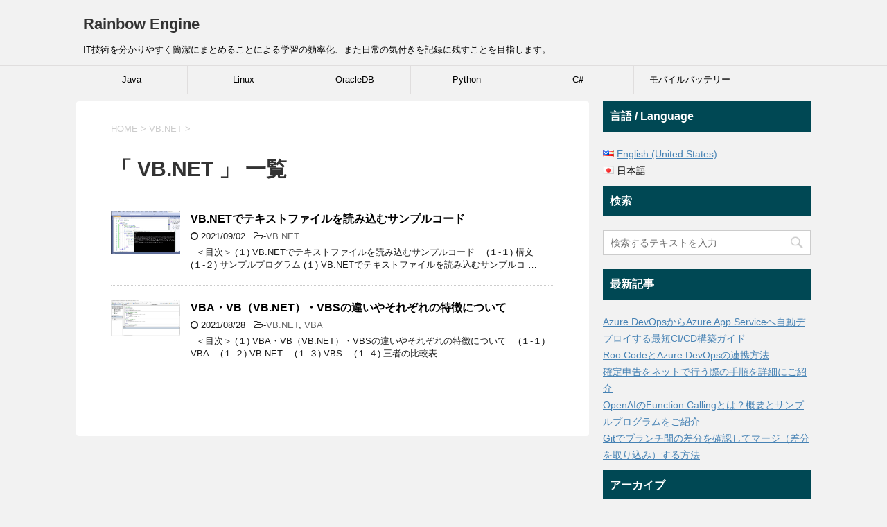

--- FILE ---
content_type: text/html; charset=UTF-8
request_url: https://rainbow-engine.com/category/vb-net/
body_size: 11494
content:
<!DOCTYPE html>
<!--[if lt IE 7]>
<html class="ie6" lang="ja"> <![endif]-->
<!--[if IE 7]>
<html class="i7" lang="ja"> <![endif]-->
<!--[if IE 8]>
<html class="ie" lang="ja"> <![endif]-->
<!--[if gt IE 8]><!-->
<html lang="ja">
	<!--<![endif]-->
	<head prefix="og: http://ogp.me/ns# fb: http://ogp.me/ns/fb# article: http://ogp.me/ns/article#">
		<!-- Global site tag (gtag.js) - Google Analytics -->
		<script async src="https://www.googletagmanager.com/gtag/js?id=UA-92231090-1"></script>
		<script>
		  window.dataLayer = window.dataLayer || [];
		  function gtag(){dataLayer.push(arguments);}
		  gtag('js', new Date());

		  gtag('config', 'UA-92231090-1');
		</script>
		
		<script async src='//pagead2.googlesyndication.com/pagead/js/adsbygoogle.js'></script>
		<script>
		  (adsbygoogle = window.adsbygoogle || []).push({
			google_ad_client: "ca-pub-1449288898370393",
			enable_page_level_ads: true
		  });
		</script>
		
		<!-- 20190921 Yazaki Add : Use "Auto Load" mode of Google Code prettify : ダウンロード資産は使わず、オンラインを使用-->
		<script src="https://cdn.rawgit.com/google/code-prettify/master/loader/run_prettify.js?lang=vb"></script>
		
		<!-- 20220607 Yazaki Add : MathLatex で数式を左寄せにする方法 -->
		<script type="text/x-mathjax-config">
		MathJax.Hub.Config({
		  displayAlign: "left",
		  displayIndent: "1em"
		});
		</script>
		
		<meta charset="UTF-8" >
		<meta name="viewport" content="width=device-width,initial-scale=1.0,user-scalable=yes">
		<meta name="format-detection" content="telephone=no" >
		
		
		<link rel="alternate" type="application/rss+xml" title="Rainbow Engine RSS Feed" href="https://rainbow-engine.com/feed/" />
		<link rel="pingback" href="https://rainbow-engine.com/xmlrpc.php" >
		<!--[if lt IE 9]>
		<script src="http://css3-mediaqueries-js.googlecode.com/svn/trunk/css3-mediaqueries.js"></script>
		<script src="https://rainbow-engine.com/wp-content/themes/stinger8/js/html5shiv.js"></script>
		<![endif]-->
				<title>VB.NET &#8211; Rainbow Engine</title>
<meta name='robots' content='max-image-preview:large' />
<link rel='dns-prefetch' href='//codoc.jp' />
<link rel='dns-prefetch' href='//ajax.googleapis.com' />
<script id="wpp-js" src="https://rainbow-engine.com/wp-content/plugins/wordpress-popular-posts/assets/js/wpp.min.js?ver=7.3.3" data-sampling="0" data-sampling-rate="100" data-api-url="https://rainbow-engine.com/wp-json/wordpress-popular-posts" data-post-id="0" data-token="49e8dfe978" data-lang="0" data-debug="0" type="text/javascript"></script>
<script type="text/javascript">
window._wpemojiSettings = {"baseUrl":"https:\/\/s.w.org\/images\/core\/emoji\/14.0.0\/72x72\/","ext":".png","svgUrl":"https:\/\/s.w.org\/images\/core\/emoji\/14.0.0\/svg\/","svgExt":".svg","source":{"concatemoji":"https:\/\/rainbow-engine.com\/wp-includes\/js\/wp-emoji-release.min.js?ver=6.2.8"}};
/*! This file is auto-generated */
!function(e,a,t){var n,r,o,i=a.createElement("canvas"),p=i.getContext&&i.getContext("2d");function s(e,t){p.clearRect(0,0,i.width,i.height),p.fillText(e,0,0);e=i.toDataURL();return p.clearRect(0,0,i.width,i.height),p.fillText(t,0,0),e===i.toDataURL()}function c(e){var t=a.createElement("script");t.src=e,t.defer=t.type="text/javascript",a.getElementsByTagName("head")[0].appendChild(t)}for(o=Array("flag","emoji"),t.supports={everything:!0,everythingExceptFlag:!0},r=0;r<o.length;r++)t.supports[o[r]]=function(e){if(p&&p.fillText)switch(p.textBaseline="top",p.font="600 32px Arial",e){case"flag":return s("\ud83c\udff3\ufe0f\u200d\u26a7\ufe0f","\ud83c\udff3\ufe0f\u200b\u26a7\ufe0f")?!1:!s("\ud83c\uddfa\ud83c\uddf3","\ud83c\uddfa\u200b\ud83c\uddf3")&&!s("\ud83c\udff4\udb40\udc67\udb40\udc62\udb40\udc65\udb40\udc6e\udb40\udc67\udb40\udc7f","\ud83c\udff4\u200b\udb40\udc67\u200b\udb40\udc62\u200b\udb40\udc65\u200b\udb40\udc6e\u200b\udb40\udc67\u200b\udb40\udc7f");case"emoji":return!s("\ud83e\udef1\ud83c\udffb\u200d\ud83e\udef2\ud83c\udfff","\ud83e\udef1\ud83c\udffb\u200b\ud83e\udef2\ud83c\udfff")}return!1}(o[r]),t.supports.everything=t.supports.everything&&t.supports[o[r]],"flag"!==o[r]&&(t.supports.everythingExceptFlag=t.supports.everythingExceptFlag&&t.supports[o[r]]);t.supports.everythingExceptFlag=t.supports.everythingExceptFlag&&!t.supports.flag,t.DOMReady=!1,t.readyCallback=function(){t.DOMReady=!0},t.supports.everything||(n=function(){t.readyCallback()},a.addEventListener?(a.addEventListener("DOMContentLoaded",n,!1),e.addEventListener("load",n,!1)):(e.attachEvent("onload",n),a.attachEvent("onreadystatechange",function(){"complete"===a.readyState&&t.readyCallback()})),(e=t.source||{}).concatemoji?c(e.concatemoji):e.wpemoji&&e.twemoji&&(c(e.twemoji),c(e.wpemoji)))}(window,document,window._wpemojiSettings);
</script>
<style type="text/css">
img.wp-smiley,
img.emoji {
	display: inline !important;
	border: none !important;
	box-shadow: none !important;
	height: 1em !important;
	width: 1em !important;
	margin: 0 0.07em !important;
	vertical-align: -0.1em !important;
	background: none !important;
	padding: 0 !important;
}
</style>
	<link rel='stylesheet' id='wp-block-library-css' href='https://rainbow-engine.com/wp-includes/css/dist/block-library/style.min.css?ver=6.2.8' type='text/css' media='all' />
<link rel='stylesheet' id='classic-theme-styles-css' href='https://rainbow-engine.com/wp-includes/css/classic-themes.min.css?ver=6.2.8' type='text/css' media='all' />
<style id='global-styles-inline-css' type='text/css'>
body{--wp--preset--color--black: #000000;--wp--preset--color--cyan-bluish-gray: #abb8c3;--wp--preset--color--white: #ffffff;--wp--preset--color--pale-pink: #f78da7;--wp--preset--color--vivid-red: #cf2e2e;--wp--preset--color--luminous-vivid-orange: #ff6900;--wp--preset--color--luminous-vivid-amber: #fcb900;--wp--preset--color--light-green-cyan: #7bdcb5;--wp--preset--color--vivid-green-cyan: #00d084;--wp--preset--color--pale-cyan-blue: #8ed1fc;--wp--preset--color--vivid-cyan-blue: #0693e3;--wp--preset--color--vivid-purple: #9b51e0;--wp--preset--gradient--vivid-cyan-blue-to-vivid-purple: linear-gradient(135deg,rgba(6,147,227,1) 0%,rgb(155,81,224) 100%);--wp--preset--gradient--light-green-cyan-to-vivid-green-cyan: linear-gradient(135deg,rgb(122,220,180) 0%,rgb(0,208,130) 100%);--wp--preset--gradient--luminous-vivid-amber-to-luminous-vivid-orange: linear-gradient(135deg,rgba(252,185,0,1) 0%,rgba(255,105,0,1) 100%);--wp--preset--gradient--luminous-vivid-orange-to-vivid-red: linear-gradient(135deg,rgba(255,105,0,1) 0%,rgb(207,46,46) 100%);--wp--preset--gradient--very-light-gray-to-cyan-bluish-gray: linear-gradient(135deg,rgb(238,238,238) 0%,rgb(169,184,195) 100%);--wp--preset--gradient--cool-to-warm-spectrum: linear-gradient(135deg,rgb(74,234,220) 0%,rgb(151,120,209) 20%,rgb(207,42,186) 40%,rgb(238,44,130) 60%,rgb(251,105,98) 80%,rgb(254,248,76) 100%);--wp--preset--gradient--blush-light-purple: linear-gradient(135deg,rgb(255,206,236) 0%,rgb(152,150,240) 100%);--wp--preset--gradient--blush-bordeaux: linear-gradient(135deg,rgb(254,205,165) 0%,rgb(254,45,45) 50%,rgb(107,0,62) 100%);--wp--preset--gradient--luminous-dusk: linear-gradient(135deg,rgb(255,203,112) 0%,rgb(199,81,192) 50%,rgb(65,88,208) 100%);--wp--preset--gradient--pale-ocean: linear-gradient(135deg,rgb(255,245,203) 0%,rgb(182,227,212) 50%,rgb(51,167,181) 100%);--wp--preset--gradient--electric-grass: linear-gradient(135deg,rgb(202,248,128) 0%,rgb(113,206,126) 100%);--wp--preset--gradient--midnight: linear-gradient(135deg,rgb(2,3,129) 0%,rgb(40,116,252) 100%);--wp--preset--duotone--dark-grayscale: url('#wp-duotone-dark-grayscale');--wp--preset--duotone--grayscale: url('#wp-duotone-grayscale');--wp--preset--duotone--purple-yellow: url('#wp-duotone-purple-yellow');--wp--preset--duotone--blue-red: url('#wp-duotone-blue-red');--wp--preset--duotone--midnight: url('#wp-duotone-midnight');--wp--preset--duotone--magenta-yellow: url('#wp-duotone-magenta-yellow');--wp--preset--duotone--purple-green: url('#wp-duotone-purple-green');--wp--preset--duotone--blue-orange: url('#wp-duotone-blue-orange');--wp--preset--font-size--small: 13px;--wp--preset--font-size--medium: 20px;--wp--preset--font-size--large: 36px;--wp--preset--font-size--x-large: 42px;--wp--preset--spacing--20: 0.44rem;--wp--preset--spacing--30: 0.67rem;--wp--preset--spacing--40: 1rem;--wp--preset--spacing--50: 1.5rem;--wp--preset--spacing--60: 2.25rem;--wp--preset--spacing--70: 3.38rem;--wp--preset--spacing--80: 5.06rem;--wp--preset--shadow--natural: 6px 6px 9px rgba(0, 0, 0, 0.2);--wp--preset--shadow--deep: 12px 12px 50px rgba(0, 0, 0, 0.4);--wp--preset--shadow--sharp: 6px 6px 0px rgba(0, 0, 0, 0.2);--wp--preset--shadow--outlined: 6px 6px 0px -3px rgba(255, 255, 255, 1), 6px 6px rgba(0, 0, 0, 1);--wp--preset--shadow--crisp: 6px 6px 0px rgba(0, 0, 0, 1);}:where(.is-layout-flex){gap: 0.5em;}body .is-layout-flow > .alignleft{float: left;margin-inline-start: 0;margin-inline-end: 2em;}body .is-layout-flow > .alignright{float: right;margin-inline-start: 2em;margin-inline-end: 0;}body .is-layout-flow > .aligncenter{margin-left: auto !important;margin-right: auto !important;}body .is-layout-constrained > .alignleft{float: left;margin-inline-start: 0;margin-inline-end: 2em;}body .is-layout-constrained > .alignright{float: right;margin-inline-start: 2em;margin-inline-end: 0;}body .is-layout-constrained > .aligncenter{margin-left: auto !important;margin-right: auto !important;}body .is-layout-constrained > :where(:not(.alignleft):not(.alignright):not(.alignfull)){max-width: var(--wp--style--global--content-size);margin-left: auto !important;margin-right: auto !important;}body .is-layout-constrained > .alignwide{max-width: var(--wp--style--global--wide-size);}body .is-layout-flex{display: flex;}body .is-layout-flex{flex-wrap: wrap;align-items: center;}body .is-layout-flex > *{margin: 0;}:where(.wp-block-columns.is-layout-flex){gap: 2em;}.has-black-color{color: var(--wp--preset--color--black) !important;}.has-cyan-bluish-gray-color{color: var(--wp--preset--color--cyan-bluish-gray) !important;}.has-white-color{color: var(--wp--preset--color--white) !important;}.has-pale-pink-color{color: var(--wp--preset--color--pale-pink) !important;}.has-vivid-red-color{color: var(--wp--preset--color--vivid-red) !important;}.has-luminous-vivid-orange-color{color: var(--wp--preset--color--luminous-vivid-orange) !important;}.has-luminous-vivid-amber-color{color: var(--wp--preset--color--luminous-vivid-amber) !important;}.has-light-green-cyan-color{color: var(--wp--preset--color--light-green-cyan) !important;}.has-vivid-green-cyan-color{color: var(--wp--preset--color--vivid-green-cyan) !important;}.has-pale-cyan-blue-color{color: var(--wp--preset--color--pale-cyan-blue) !important;}.has-vivid-cyan-blue-color{color: var(--wp--preset--color--vivid-cyan-blue) !important;}.has-vivid-purple-color{color: var(--wp--preset--color--vivid-purple) !important;}.has-black-background-color{background-color: var(--wp--preset--color--black) !important;}.has-cyan-bluish-gray-background-color{background-color: var(--wp--preset--color--cyan-bluish-gray) !important;}.has-white-background-color{background-color: var(--wp--preset--color--white) !important;}.has-pale-pink-background-color{background-color: var(--wp--preset--color--pale-pink) !important;}.has-vivid-red-background-color{background-color: var(--wp--preset--color--vivid-red) !important;}.has-luminous-vivid-orange-background-color{background-color: var(--wp--preset--color--luminous-vivid-orange) !important;}.has-luminous-vivid-amber-background-color{background-color: var(--wp--preset--color--luminous-vivid-amber) !important;}.has-light-green-cyan-background-color{background-color: var(--wp--preset--color--light-green-cyan) !important;}.has-vivid-green-cyan-background-color{background-color: var(--wp--preset--color--vivid-green-cyan) !important;}.has-pale-cyan-blue-background-color{background-color: var(--wp--preset--color--pale-cyan-blue) !important;}.has-vivid-cyan-blue-background-color{background-color: var(--wp--preset--color--vivid-cyan-blue) !important;}.has-vivid-purple-background-color{background-color: var(--wp--preset--color--vivid-purple) !important;}.has-black-border-color{border-color: var(--wp--preset--color--black) !important;}.has-cyan-bluish-gray-border-color{border-color: var(--wp--preset--color--cyan-bluish-gray) !important;}.has-white-border-color{border-color: var(--wp--preset--color--white) !important;}.has-pale-pink-border-color{border-color: var(--wp--preset--color--pale-pink) !important;}.has-vivid-red-border-color{border-color: var(--wp--preset--color--vivid-red) !important;}.has-luminous-vivid-orange-border-color{border-color: var(--wp--preset--color--luminous-vivid-orange) !important;}.has-luminous-vivid-amber-border-color{border-color: var(--wp--preset--color--luminous-vivid-amber) !important;}.has-light-green-cyan-border-color{border-color: var(--wp--preset--color--light-green-cyan) !important;}.has-vivid-green-cyan-border-color{border-color: var(--wp--preset--color--vivid-green-cyan) !important;}.has-pale-cyan-blue-border-color{border-color: var(--wp--preset--color--pale-cyan-blue) !important;}.has-vivid-cyan-blue-border-color{border-color: var(--wp--preset--color--vivid-cyan-blue) !important;}.has-vivid-purple-border-color{border-color: var(--wp--preset--color--vivid-purple) !important;}.has-vivid-cyan-blue-to-vivid-purple-gradient-background{background: var(--wp--preset--gradient--vivid-cyan-blue-to-vivid-purple) !important;}.has-light-green-cyan-to-vivid-green-cyan-gradient-background{background: var(--wp--preset--gradient--light-green-cyan-to-vivid-green-cyan) !important;}.has-luminous-vivid-amber-to-luminous-vivid-orange-gradient-background{background: var(--wp--preset--gradient--luminous-vivid-amber-to-luminous-vivid-orange) !important;}.has-luminous-vivid-orange-to-vivid-red-gradient-background{background: var(--wp--preset--gradient--luminous-vivid-orange-to-vivid-red) !important;}.has-very-light-gray-to-cyan-bluish-gray-gradient-background{background: var(--wp--preset--gradient--very-light-gray-to-cyan-bluish-gray) !important;}.has-cool-to-warm-spectrum-gradient-background{background: var(--wp--preset--gradient--cool-to-warm-spectrum) !important;}.has-blush-light-purple-gradient-background{background: var(--wp--preset--gradient--blush-light-purple) !important;}.has-blush-bordeaux-gradient-background{background: var(--wp--preset--gradient--blush-bordeaux) !important;}.has-luminous-dusk-gradient-background{background: var(--wp--preset--gradient--luminous-dusk) !important;}.has-pale-ocean-gradient-background{background: var(--wp--preset--gradient--pale-ocean) !important;}.has-electric-grass-gradient-background{background: var(--wp--preset--gradient--electric-grass) !important;}.has-midnight-gradient-background{background: var(--wp--preset--gradient--midnight) !important;}.has-small-font-size{font-size: var(--wp--preset--font-size--small) !important;}.has-medium-font-size{font-size: var(--wp--preset--font-size--medium) !important;}.has-large-font-size{font-size: var(--wp--preset--font-size--large) !important;}.has-x-large-font-size{font-size: var(--wp--preset--font-size--x-large) !important;}
.wp-block-navigation a:where(:not(.wp-element-button)){color: inherit;}
:where(.wp-block-columns.is-layout-flex){gap: 2em;}
.wp-block-pullquote{font-size: 1.5em;line-height: 1.6;}
</style>
<link rel='stylesheet' id='bogo-css' href='https://rainbow-engine.com/wp-content/plugins/bogo/includes/css/style.css?ver=3.2.1' type='text/css' media='all' />
<link rel='stylesheet' id='jquery-smooth-scroll-css' href='https://rainbow-engine.com/wp-content/plugins/jquery-smooth-scroll/css/style.css?ver=6.2.8' type='text/css' media='all' />
<link rel='stylesheet' id='wordpress-popular-posts-css-css' href='https://rainbow-engine.com/wp-content/plugins/wordpress-popular-posts/assets/css/wpp.css?ver=7.3.3' type='text/css' media='all' />
<link rel='stylesheet' id='normalize-css' href='https://rainbow-engine.com/wp-content/themes/stinger8/css/normalize.css?ver=1.5.9' type='text/css' media='all' />
<link rel='stylesheet' id='font-awesome-css' href='https://rainbow-engine.com/wp-content/themes/stinger8/css/fontawesome/css/font-awesome.min.css?ver=4.5.0' type='text/css' media='all' />
<link rel='stylesheet' id='style-css' href='https://rainbow-engine.com/wp-content/themes/stinger8/style.css?ver=6.2.8' type='text/css' media='all' />
<script type='text/javascript'  src='https://codoc.jp/js/cms.js?ver=6.2.8' id='codoc-injector-js-js'  data-usercode="zLvNP1zpnw" defer></script>
<script type='text/javascript' src='//ajax.googleapis.com/ajax/libs/jquery/1.11.3/jquery.min.js?ver=1.11.3' id='jquery-js'></script>
<link rel="https://api.w.org/" href="https://rainbow-engine.com/wp-json/" /><link rel="alternate" type="application/json" href="https://rainbow-engine.com/wp-json/wp/v2/categories/82" /><link rel="alternate" hreflang="ja" href="https://rainbow-engine.com/category/vb-net/" />
<link rel="alternate" hreflang="en-US" href="https://rainbow-engine.com/en/category/vb-net/" />

	<!--wp code prettify-->            <style id="wpp-loading-animation-styles">@-webkit-keyframes bgslide{from{background-position-x:0}to{background-position-x:-200%}}@keyframes bgslide{from{background-position-x:0}to{background-position-x:-200%}}.wpp-widget-block-placeholder,.wpp-shortcode-placeholder{margin:0 auto;width:60px;height:3px;background:#dd3737;background:linear-gradient(90deg,#dd3737 0%,#571313 10%,#dd3737 100%);background-size:200% auto;border-radius:3px;-webkit-animation:bgslide 1s infinite linear;animation:bgslide 1s infinite linear}</style>
            <link rel="alternate" type="application/rss+xml" title="RSS" href="https://rainbow-engine.com/rsslatest.xml" />		<style type="text/css" id="wp-custom-css">
			/*
ここに独自の CSS を追加することができます。

詳しくは上のヘルプアイコンをクリックしてください。
*/
/*2017/08/12追加*/
* {
    font-family: arial,'ＭＳ Ｐゴシック',helvetica,osaka,Hiragino Kaku Gothic Pro,sans-serif;
}		</style>
			</head>
	<body class="archive category category-vb-net category-82 ja codoc-theme-blue locale-ja" >
			<div id="st-ami">
				<div id="wrapper">
				<div id="wrapper-in">
					<header>
						<div id="headbox-bg">
							<div class="clearfix" id="headbox">
								<nav id="s-navi" class="pcnone">
	<dl class="acordion">
		<dt class="trigger">
			<p><span class="op"><i class="fa fa-bars"></i></span></p>
		</dt>

		<dd class="acordion_tree">
						<div class="menu-rainbowplanet-container"><ul id="menu-rainbowplanet" class="menu"><li id="menu-item-2105" class="menu-item menu-item-type-taxonomy menu-item-object-category menu-item-2105"><a href="https://rainbow-engine.com/category/java/">Java</a></li>
<li id="menu-item-2103" class="menu-item menu-item-type-taxonomy menu-item-object-category menu-item-2103"><a href="https://rainbow-engine.com/category/linux/">Linux</a></li>
<li id="menu-item-2104" class="menu-item menu-item-type-taxonomy menu-item-object-category menu-item-2104"><a href="https://rainbow-engine.com/category/oracle/">OracleDB</a></li>
<li id="menu-item-9160" class="menu-item menu-item-type-taxonomy menu-item-object-category menu-item-9160"><a href="https://rainbow-engine.com/category/python/">Python</a></li>
<li id="menu-item-9161" class="menu-item menu-item-type-taxonomy menu-item-object-category menu-item-9161"><a href="https://rainbow-engine.com/category/csharp/">C#</a></li>
<li id="menu-item-9162" class="menu-item menu-item-type-taxonomy menu-item-object-category menu-item-9162"><a href="https://rainbow-engine.com/category/laptop/mobilebattery/">モバイルバッテリー</a></li>
</ul></div>			<div class="clear"></div>

		</dd>
	</dl>
</nav>
									<div id="header-l">
									<!-- ロゴ又はブログ名 -->
									<p class="sitename">
										<a href="https://rainbow-engine.com/">
											Rainbow Engine										</a>
									</p>
									<!-- ロゴ又はブログ名ここまで -->
									<!-- キャプション -->
																			<p class="descr">
											IT技術を分かりやすく簡潔にまとめることによる学習の効率化、また日常の気付きを記録に残すことを目指します。										</p>
																		</div><!-- /#header-l -->

							</div><!-- /#headbox-bg -->
						</div><!-- /#headbox clearfix -->

						<div id="gazou-wide">
										<div id="st-menubox">
			<div id="st-menuwide">
				<nav class="smanone clearfix"><ul id="menu-rainbowplanet-1" class="menu"><li class="menu-item menu-item-type-taxonomy menu-item-object-category menu-item-2105"><a href="https://rainbow-engine.com/category/java/">Java</a></li>
<li class="menu-item menu-item-type-taxonomy menu-item-object-category menu-item-2103"><a href="https://rainbow-engine.com/category/linux/">Linux</a></li>
<li class="menu-item menu-item-type-taxonomy menu-item-object-category menu-item-2104"><a href="https://rainbow-engine.com/category/oracle/">OracleDB</a></li>
<li class="menu-item menu-item-type-taxonomy menu-item-object-category menu-item-9160"><a href="https://rainbow-engine.com/category/python/">Python</a></li>
<li class="menu-item menu-item-type-taxonomy menu-item-object-category menu-item-9161"><a href="https://rainbow-engine.com/category/csharp/">C#</a></li>
<li class="menu-item menu-item-type-taxonomy menu-item-object-category menu-item-9162"><a href="https://rainbow-engine.com/category/laptop/mobilebattery/">モバイルバッテリー</a></li>
</ul></nav>			</div>
		</div>
	
							
						</div>
						<!-- /gazou -->

					</header>
					<div id="content-w">
<div id="content" class="clearfix">
	<div id="contentInner">
		<div class="st-main">

				<!--ぱんくず -->
									<section id="breadcrumb">
					<ol itemscope itemtype="http://schema.org/BreadcrumbList">
						<li itemprop="itemListElement" itemscope
      itemtype="http://schema.org/ListItem"><a href="https://rainbow-engine.com" itemprop="item"><span itemprop="name">HOME</span></a> > <meta itemprop="position" content="1" /></li>
																																					<li itemprop="itemListElement" itemscope
      itemtype="http://schema.org/ListItem"><a href="https://rainbow-engine.com/category/vb-net/" itemprop="item">
								<span itemprop="name">VB.NET</span> </a> &gt; 
								<meta itemprop="position" content="2" />
							</li>
															</ol>
					</section>

								<!--/ ぱんくず -->

			<article>
				
				<!--ループ開始-->
				<h1 class="entry-title">「
											VB.NET										」 一覧 </h1>

				<div class="kanren">
			<dl class="clearfix">
			<dt><a href="https://rainbow-engine.com/vbnet-read-textfile/">
											<img src="https://rainbow-engine.com/wp-content/uploads/2021/09/RP-IT0441_VB_Read_TextFile/RP-IT0441_122_ReadTextFile.jpg"  alt="" decoding="async" srcset="https://rainbow-engine.com/wp-content/uploads/2021/09/RP-IT0441_VB_Read_TextFile/RP-IT0441_122_ReadTextFile.jpg 1559w, https://rainbow-engine.com/wp-content/uploads/2021/09/RP-IT0441_VB_Read_TextFile/RP-IT0441_122_ReadTextFile-1536x962.jpg 1536w" sizes="(max-width: 128px) 100vw, 128px" />									</a></dt>
			<dd>
				<p class="kanren-t"><a href="https://rainbow-engine.com/vbnet-read-textfile/">
						VB.NETでテキストファイルを読み込むサンプルコード					</a></p>

				<div class="blog_info">
					<p><i class="fa fa-clock-o"></i>
						2021/09/02						&nbsp;<span class="pcone">
							<i class="fa fa-folder-open-o" aria-hidden="true"></i>-<a href="https://rainbow-engine.com/category/vb-net/" rel="category tag">VB.NET</a><br/>
							          </span></p>
				</div>
				<div class="smanone2">
					<p>&nbsp; ＜目次＞ (１) VB.NETでテキストファイルを読み込むサンプルコード 　(１-１) 構文 　(１-２) サンプルプログラム (１) VB.NETでテキストファイルを読み込むサンプルコ &#8230; </p>
				</div>
			</dd>
		</dl>
			<dl class="clearfix">
			<dt><a href="https://rainbow-engine.com/vba-vbnet-vbs-difference/">
											<img src="https://rainbow-engine.com/wp-content/uploads/2021/08/RP-IT0436_VB_VBA_VBS_difference/RP-IT0436_111_VBEditor.jpg"  alt="" decoding="async" loading="lazy" />									</a></dt>
			<dd>
				<p class="kanren-t"><a href="https://rainbow-engine.com/vba-vbnet-vbs-difference/">
						VBA・VB（VB.NET）・VBSの違いやそれぞれの特徴について					</a></p>

				<div class="blog_info">
					<p><i class="fa fa-clock-o"></i>
						2021/08/28						&nbsp;<span class="pcone">
							<i class="fa fa-folder-open-o" aria-hidden="true"></i>-<a href="https://rainbow-engine.com/category/vb-net/" rel="category tag">VB.NET</a>, <a href="https://rainbow-engine.com/category/vba/" rel="category tag">VBA</a><br/>
							          </span></p>
				</div>
				<div class="smanone2">
					<p>&nbsp; ＜目次＞ (１) VBA・VB（VB.NET）・VBSの違いやそれぞれの特徴について 　(１-１) VBA 　(１-２) VB.NET 　(１-３) VBS 　(１-４) 三者の比較表  &#8230; </p>
				</div>
			</dd>
		</dl>
	</div>
					<div class="st-pagelink">
		</div>

			</article>
		</div>
	</div>
	<!-- /#contentInner -->
	<div id="side">
	<div class="st-aside">

				
		<!-- 2019/5/25 コメントアウト -->
		<!-- <div class="kanren">
							<dl class="clearfix">
				<dt><a href="https://rainbow-engine.com/azure-devops%e3%81%8b%e3%82%89azure-app-service%e3%81%b8%e8%87%aa%e5%8b%95%e3%83%87%e3%83%97%e3%83%ad%e3%82%a4%e3%81%99%e3%82%8b%e6%9c%80%e7%9f%adci-cd%e6%a7%8b%e7%af%89%e3%82%ac%e3%82%a4%e3%83%89/">
													<img src="https://rainbow-engine.com/wp-content/uploads/2025/08/RP-IT0853_AzureDevOps_Release_Pipeline/RP-IT0853_711_AzureDevOps_Release_Pipeline.jpg"  alt="" decoding="async" loading="lazy" />											</a></dt>
				<dd>
					<div class="blog_info">
						<p>2025/08/14</p>
					</div>
					<p class="kanren-t"><a href="https://rainbow-engine.com/azure-devops%e3%81%8b%e3%82%89azure-app-service%e3%81%b8%e8%87%aa%e5%8b%95%e3%83%87%e3%83%97%e3%83%ad%e3%82%a4%e3%81%99%e3%82%8b%e6%9c%80%e7%9f%adci-cd%e6%a7%8b%e7%af%89%e3%82%ac%e3%82%a4%e3%83%89/">Azure DevOpsからAzure App Serviceへ自動デプロイする最短CI/CD構築ガイド</a></p>

					<div class="smanone2">
											</div>
				</dd>
			</dl>
					<dl class="clearfix">
				<dt><a href="https://rainbow-engine.com/roocode-azuredevops-connect/">
													<img src="https://rainbow-engine.com/wp-content/uploads/2025/06/RP-IT0852_RooCode_AzureDevOps_Connect/RP-IT0852_142_RooCode_AzureDevOps_Connect.jpg"  alt="" decoding="async" loading="lazy" />											</a></dt>
				<dd>
					<div class="blog_info">
						<p>2025/06/28</p>
					</div>
					<p class="kanren-t"><a href="https://rainbow-engine.com/roocode-azuredevops-connect/">Roo CodeとAzure DevOpsの連携方法</a></p>

					<div class="smanone2">
											</div>
				</dd>
			</dl>
					<dl class="clearfix">
				<dt><a href="https://rainbow-engine.com/kakutei-shinkoku-web-howto/">
													<img src="https://rainbow-engine.com/wp-content/uploads/2023/11/RP-DL0067_kakutei_shinkoku_web_howto/RP-DL0067__145_5_kakutei_shinkoku.jpg"  alt="" decoding="async" loading="lazy" srcset="https://rainbow-engine.com/wp-content/uploads/2023/11/RP-DL0067_kakutei_shinkoku_web_howto/RP-DL0067__145_5_kakutei_shinkoku.jpg 961w, https://rainbow-engine.com/wp-content/uploads/2023/11/RP-DL0067_kakutei_shinkoku_web_howto/RP-DL0067__145_5_kakutei_shinkoku-100x100.jpg 100w, https://rainbow-engine.com/wp-content/uploads/2023/11/RP-DL0067_kakutei_shinkoku_web_howto/RP-DL0067__145_5_kakutei_shinkoku-150x150.jpg 150w" sizes="(max-width: 97px) 100vw, 97px" />											</a></dt>
				<dd>
					<div class="blog_info">
						<p>2023/11/24</p>
					</div>
					<p class="kanren-t"><a href="https://rainbow-engine.com/kakutei-shinkoku-web-howto/">確定申告をネットで行う際の手順を詳細にご紹介</a></p>

					<div class="smanone2">
											</div>
				</dd>
			</dl>
					<dl class="clearfix">
				<dt><a href="https://rainbow-engine.com/openai-function-calling/">
													<img src="https://rainbow-engine.com/wp-content/themes/stinger8/images/no-img.png" alt="no image" title="no image" width="100" height="100" />
											</a></dt>
				<dd>
					<div class="blog_info">
						<p>2023/11/09</p>
					</div>
					<p class="kanren-t"><a href="https://rainbow-engine.com/openai-function-calling/">OpenAIのFunction Callingとは？概要とサンプルプログラムをご紹介</a></p>

					<div class="smanone2">
											</div>
				</dd>
			</dl>
					<dl class="clearfix">
				<dt><a href="https://rainbow-engine.com/git-branch-diff-merge/">
													<img src="https://rainbow-engine.com/wp-content/uploads/2023/10/RP-IT0784_Git_Branch_Diff_Merge/RP-IT0784_413_Git_Branch_Diff_Merge.jpg"  alt="" decoding="async" loading="lazy" />											</a></dt>
				<dd>
					<div class="blog_info">
						<p>2023/10/04</p>
					</div>
					<p class="kanren-t"><a href="https://rainbow-engine.com/git-branch-diff-merge/">Gitでブランチ間の差分を確認してマージ（差分を取り込み）する方法</a></p>

					<div class="smanone2">
											</div>
				</dd>
			</dl>
				</div> -->

					<div id="mybox">
				<div class="ad"><p class="menu_underh2">言語 / Language</p><ul class="bogo-language-switcher"><li class="en-US en first"><span class="bogoflags bogoflags-us"></span> <a rel="alternate" hreflang="en-US" href="https://rainbow-engine.com/en/category/vb-net/" title="英語 (アメリカ)">English (United States)</a></li>
<li class="ja current last"><span class="bogoflags bogoflags-jp"></span> 日本語</li>
</ul>
</div><div class="ad"><p class="menu_underh2">検索</p><div id="search">
	<form method="get" id="searchform" action="https://rainbow-engine.com/">
		<label class="hidden" for="s">
					</label>
		<input type="text" placeholder="検索するテキストを入力" value="" name="s" id="s" />
		<input type="image" src="https://rainbow-engine.com/wp-content/themes/stinger8/images/search.png" alt="検索" id="searchsubmit" />
	</form>
</div>
<!-- /stinger --> </div>
<div class="ad">

</div>

		<div class="ad">
		<p class="menu_underh2">最新記事</p>
		<ul>
											<li>
					<a href="https://rainbow-engine.com/azure-devops%e3%81%8b%e3%82%89azure-app-service%e3%81%b8%e8%87%aa%e5%8b%95%e3%83%87%e3%83%97%e3%83%ad%e3%82%a4%e3%81%99%e3%82%8b%e6%9c%80%e7%9f%adci-cd%e6%a7%8b%e7%af%89%e3%82%ac%e3%82%a4%e3%83%89/">Azure DevOpsからAzure App Serviceへ自動デプロイする最短CI/CD構築ガイド</a>
									</li>
											<li>
					<a href="https://rainbow-engine.com/roocode-azuredevops-connect/">Roo CodeとAzure DevOpsの連携方法</a>
									</li>
											<li>
					<a href="https://rainbow-engine.com/kakutei-shinkoku-web-howto/">確定申告をネットで行う際の手順を詳細にご紹介</a>
									</li>
											<li>
					<a href="https://rainbow-engine.com/openai-function-calling/">OpenAIのFunction Callingとは？概要とサンプルプログラムをご紹介</a>
									</li>
											<li>
					<a href="https://rainbow-engine.com/git-branch-diff-merge/">Gitでブランチ間の差分を確認してマージ（差分を取り込み）する方法</a>
									</li>
					</ul>

		</div><div class="ad"><p class="menu_underh2">アーカイブ</p>
			<ul>
					<li><a href='https://rainbow-engine.com/2025/08/'>2025年8月</a></li>
	<li><a href='https://rainbow-engine.com/2025/06/'>2025年6月</a></li>
	<li><a href='https://rainbow-engine.com/2023/11/'>2023年11月</a></li>
	<li><a href='https://rainbow-engine.com/2023/10/'>2023年10月</a></li>
	<li><a href='https://rainbow-engine.com/2023/09/'>2023年9月</a></li>
	<li><a href='https://rainbow-engine.com/2023/08/'>2023年8月</a></li>
	<li><a href='https://rainbow-engine.com/2023/07/'>2023年7月</a></li>
	<li><a href='https://rainbow-engine.com/2023/06/'>2023年6月</a></li>
	<li><a href='https://rainbow-engine.com/2023/05/'>2023年5月</a></li>
	<li><a href='https://rainbow-engine.com/2023/04/'>2023年4月</a></li>
	<li><a href='https://rainbow-engine.com/2023/03/'>2023年3月</a></li>
	<li><a href='https://rainbow-engine.com/2023/01/'>2023年1月</a></li>
	<li><a href='https://rainbow-engine.com/2022/12/'>2022年12月</a></li>
	<li><a href='https://rainbow-engine.com/2022/11/'>2022年11月</a></li>
	<li><a href='https://rainbow-engine.com/2022/10/'>2022年10月</a></li>
	<li><a href='https://rainbow-engine.com/2022/09/'>2022年9月</a></li>
	<li><a href='https://rainbow-engine.com/2022/08/'>2022年8月</a></li>
	<li><a href='https://rainbow-engine.com/2022/07/'>2022年7月</a></li>
	<li><a href='https://rainbow-engine.com/2022/06/'>2022年6月</a></li>
	<li><a href='https://rainbow-engine.com/2022/05/'>2022年5月</a></li>
	<li><a href='https://rainbow-engine.com/2022/04/'>2022年4月</a></li>
	<li><a href='https://rainbow-engine.com/2022/03/'>2022年3月</a></li>
	<li><a href='https://rainbow-engine.com/2022/02/'>2022年2月</a></li>
	<li><a href='https://rainbow-engine.com/2022/01/'>2022年1月</a></li>
	<li><a href='https://rainbow-engine.com/2021/12/'>2021年12月</a></li>
	<li><a href='https://rainbow-engine.com/2021/11/'>2021年11月</a></li>
	<li><a href='https://rainbow-engine.com/2021/10/'>2021年10月</a></li>
	<li><a href='https://rainbow-engine.com/2021/09/'>2021年9月</a></li>
	<li><a href='https://rainbow-engine.com/2021/08/'>2021年8月</a></li>
	<li><a href='https://rainbow-engine.com/2021/07/'>2021年7月</a></li>
	<li><a href='https://rainbow-engine.com/2021/06/'>2021年6月</a></li>
	<li><a href='https://rainbow-engine.com/2021/05/'>2021年5月</a></li>
	<li><a href='https://rainbow-engine.com/2021/04/'>2021年4月</a></li>
	<li><a href='https://rainbow-engine.com/2021/03/'>2021年3月</a></li>
	<li><a href='https://rainbow-engine.com/2021/02/'>2021年2月</a></li>
	<li><a href='https://rainbow-engine.com/2021/01/'>2021年1月</a></li>
	<li><a href='https://rainbow-engine.com/2020/12/'>2020年12月</a></li>
	<li><a href='https://rainbow-engine.com/2020/11/'>2020年11月</a></li>
	<li><a href='https://rainbow-engine.com/2020/10/'>2020年10月</a></li>
	<li><a href='https://rainbow-engine.com/2020/09/'>2020年9月</a></li>
	<li><a href='https://rainbow-engine.com/2020/08/'>2020年8月</a></li>
	<li><a href='https://rainbow-engine.com/2020/07/'>2020年7月</a></li>
	<li><a href='https://rainbow-engine.com/2020/06/'>2020年6月</a></li>
	<li><a href='https://rainbow-engine.com/2020/05/'>2020年5月</a></li>
	<li><a href='https://rainbow-engine.com/2020/04/'>2020年4月</a></li>
	<li><a href='https://rainbow-engine.com/2020/03/'>2020年3月</a></li>
	<li><a href='https://rainbow-engine.com/2020/02/'>2020年2月</a></li>
	<li><a href='https://rainbow-engine.com/2020/01/'>2020年1月</a></li>
	<li><a href='https://rainbow-engine.com/2019/12/'>2019年12月</a></li>
	<li><a href='https://rainbow-engine.com/2019/11/'>2019年11月</a></li>
	<li><a href='https://rainbow-engine.com/2019/10/'>2019年10月</a></li>
	<li><a href='https://rainbow-engine.com/2019/09/'>2019年9月</a></li>
	<li><a href='https://rainbow-engine.com/2019/08/'>2019年8月</a></li>
	<li><a href='https://rainbow-engine.com/2019/07/'>2019年7月</a></li>
	<li><a href='https://rainbow-engine.com/2019/06/'>2019年6月</a></li>
	<li><a href='https://rainbow-engine.com/2019/05/'>2019年5月</a></li>
	<li><a href='https://rainbow-engine.com/2018/09/'>2018年9月</a></li>
	<li><a href='https://rainbow-engine.com/2018/08/'>2018年8月</a></li>
	<li><a href='https://rainbow-engine.com/2018/03/'>2018年3月</a></li>
	<li><a href='https://rainbow-engine.com/2018/01/'>2018年1月</a></li>
	<li><a href='https://rainbow-engine.com/2017/12/'>2017年12月</a></li>
	<li><a href='https://rainbow-engine.com/2017/10/'>2017年10月</a></li>
	<li><a href='https://rainbow-engine.com/2017/09/'>2017年9月</a></li>
	<li><a href='https://rainbow-engine.com/2017/08/'>2017年8月</a></li>
	<li><a href='https://rainbow-engine.com/2017/07/'>2017年7月</a></li>
	<li><a href='https://rainbow-engine.com/2017/06/'>2017年6月</a></li>
	<li><a href='https://rainbow-engine.com/2017/05/'>2017年5月</a></li>
	<li><a href='https://rainbow-engine.com/2017/04/'>2017年4月</a></li>
	<li><a href='https://rainbow-engine.com/2017/03/'>2017年3月</a></li>
	<li><a href='https://rainbow-engine.com/2017/02/'>2017年2月</a></li>
	<li><a href='https://rainbow-engine.com/2016/04/'>2016年4月</a></li>
			</ul>

			</div><div class="ad"><p class="menu_underh2">カテゴリー</p>
			<ul>
					<li class="cat-item cat-item-84"><a href="https://rainbow-engine.com/category/anaplan/">Anaplan</a> (2)
</li>
	<li class="cat-item cat-item-56"><a href="https://rainbow-engine.com/category/apache/">Apache</a> (11)
</li>
	<li class="cat-item cat-item-80"><a href="https://rainbow-engine.com/category/aspdotnet/">ASP.NET</a> (20)
</li>
	<li class="cat-item cat-item-60"><a href="https://rainbow-engine.com/category/csharp/">C#</a> (53)
<ul class='children'>
	<li class="cat-item cat-item-61"><a href="https://rainbow-engine.com/category/csharp/xamarin/">Xamarin</a> (4)
</li>
</ul>
</li>
	<li class="cat-item cat-item-74"><a href="https://rainbow-engine.com/category/cplusplus/">C++</a> (32)
<ul class='children'>
	<li class="cat-item cat-item-83"><a href="https://rainbow-engine.com/category/cplusplus/valgrind/">Valgrind</a> (5)
</li>
</ul>
</li>
	<li class="cat-item cat-item-32"><a href="https://rainbow-engine.com/category/cisco/">Cisco</a> (1)
</li>
	<li class="cat-item cat-item-63"><a href="https://rainbow-engine.com/category/cpu/">CPU</a> (1)
</li>
	<li class="cat-item cat-item-31"><a href="https://rainbow-engine.com/category/database/">Database (データベース)</a> (5)
<ul class='children'>
	<li class="cat-item cat-item-43"><a href="https://rainbow-engine.com/category/database/sql/">SQL</a> (2)
</li>
</ul>
</li>
	<li class="cat-item cat-item-48"><a href="https://rainbow-engine.com/category/github/">GitHub</a> (13)
</li>
	<li class="cat-item cat-item-81"><a href="https://rainbow-engine.com/category/html_css/">HTML/css</a> (5)
</li>
	<li class="cat-item cat-item-4"><a href="https://rainbow-engine.com/category/technology/">IT技術 (Technology)</a> (90)
</li>
	<li class="cat-item cat-item-8"><a href="https://rainbow-engine.com/category/java/">Java</a> (133)
<ul class='children'>
	<li class="cat-item cat-item-30"><a href="https://rainbow-engine.com/category/java/eclipse/">Eclipse</a> (15)
</li>
	<li class="cat-item cat-item-55"><a href="https://rainbow-engine.com/category/java/jfreechart/">JFreeChart</a> (3)
</li>
	<li class="cat-item cat-item-36"><a href="https://rainbow-engine.com/category/java/jspservlet/">JSP/Servlet</a> (47)
</li>
</ul>
</li>
	<li class="cat-item cat-item-57"><a href="https://rainbow-engine.com/category/javascript/">JavaScript</a> (23)
<ul class='children'>
	<li class="cat-item cat-item-79"><a href="https://rainbow-engine.com/category/javascript/jquery/">jQuery</a> (5)
</li>
</ul>
</li>
	<li class="cat-item cat-item-10"><a href="https://rainbow-engine.com/category/jp1/">JP1</a> (1)
</li>
	<li class="cat-item cat-item-7"><a href="https://rainbow-engine.com/category/linux/">Linux</a> (43)
<ul class='children'>
	<li class="cat-item cat-item-26"><a href="https://rainbow-engine.com/category/linux/centos/">CentOS</a> (19)
</li>
</ul>
</li>
	<li class="cat-item cat-item-45"><a href="https://rainbow-engine.com/category/microsoft/">Microsoft</a> (76)
<ul class='children'>
	<li class="cat-item cat-item-46"><a href="https://rainbow-engine.com/category/microsoft/azure/">Azure</a> (54)
</li>
	<li class="cat-item cat-item-134"><a href="https://rainbow-engine.com/category/microsoft/azuredevops/">Azure DevOps</a> (2)
</li>
	<li class="cat-item cat-item-171"><a href="https://rainbow-engine.com/category/microsoft/powerbi/">PowerBI</a> (5)
</li>
	<li class="cat-item cat-item-62"><a href="https://rainbow-engine.com/category/microsoft/yammer/">Yammer</a> (1)
</li>
</ul>
</li>
	<li class="cat-item cat-item-76"><a href="https://rainbow-engine.com/category/nginx/">Nginx</a> (2)
</li>
	<li class="cat-item cat-item-115"><a href="https://rainbow-engine.com/category/openai/">OpenAI</a> (4)
</li>
	<li class="cat-item cat-item-5"><a href="https://rainbow-engine.com/category/oracle/">OracleDB</a> (27)
</li>
	<li class="cat-item cat-item-9"><a href="https://rainbow-engine.com/category/plsql/">PL/SQL</a> (2)
</li>
	<li class="cat-item cat-item-95"><a href="https://rainbow-engine.com/category/pleasanter/">Pleasanter</a> (8)
</li>
	<li class="cat-item cat-item-70"><a href="https://rainbow-engine.com/category/powershell/">Powershell</a> (9)
</li>
	<li class="cat-item cat-item-47"><a href="https://rainbow-engine.com/category/python/">Python</a> (68)
<ul class='children'>
	<li class="cat-item cat-item-51"><a href="https://rainbow-engine.com/category/python/opencv/">OpenCV</a> (1)
</li>
	<li class="cat-item cat-item-50"><a href="https://rainbow-engine.com/category/python/pandas/">Pandas</a> (6)
</li>
</ul>
</li>
	<li class="cat-item cat-item-29"><a href="https://rainbow-engine.com/category/shellscript/">ShellScript</a> (4)
</li>
	<li class="cat-item cat-item-86"><a href="https://rainbow-engine.com/category/slack/">Slack</a> (12)
</li>
	<li class="cat-item cat-item-33"><a href="https://rainbow-engine.com/category/sqlserver/">SQLServer</a> (12)
</li>
	<li class="cat-item cat-item-35"><a href="https://rainbow-engine.com/category/tomcat/">Tomcat</a> (21)
</li>
	<li class="cat-item cat-item-73"><a href="https://rainbow-engine.com/category/tortoise-svn/">TortoiseSVN</a> (7)
</li>
	<li class="cat-item cat-item-82 current-cat"><a aria-current="page" href="https://rainbow-engine.com/category/vb-net/">VB.NET</a> (2)
</li>
	<li class="cat-item cat-item-34"><a href="https://rainbow-engine.com/category/vba/">VBA</a> (13)
</li>
	<li class="cat-item cat-item-58"><a href="https://rainbow-engine.com/category/visualstudio/">VisualStudio</a> (7)
</li>
	<li class="cat-item cat-item-41"><a href="https://rainbow-engine.com/category/windowsserver/">Windows Server</a> (18)
<ul class='children'>
	<li class="cat-item cat-item-65"><a href="https://rainbow-engine.com/category/windowsserver/hyperv/">Hyper-V</a> (1)
</li>
</ul>
</li>
	<li class="cat-item cat-item-12"><a href="https://rainbow-engine.com/category/wordpress/">WordPress</a> (5)
</li>
	<li class="cat-item cat-item-77"><a href="https://rainbow-engine.com/category/nippon-individual-savings-account/">つみたてNISA</a> (4)
</li>
	<li class="cat-item cat-item-69"><a href="https://rainbow-engine.com/category/kobot/">コボット</a> (1)
</li>
	<li class="cat-item cat-item-66"><a href="https://rainbow-engine.com/category/scanner/">スキャナ技術 (Scanner)</a> (1)
</li>
	<li class="cat-item cat-item-54"><a href="https://rainbow-engine.com/category/domain/">ドメイン (Domain)</a> (6)
</li>
	<li class="cat-item cat-item-40"><a href="https://rainbow-engine.com/category/network/">ネットワーク (Network)</a> (19)
</li>
	<li class="cat-item cat-item-71"><a href="https://rainbow-engine.com/category/laptop/">ノートパソコン</a> (15)
<ul class='children'>
	<li class="cat-item cat-item-68"><a href="https://rainbow-engine.com/category/laptop/mobilebattery/">モバイルバッテリー</a> (9)
</li>
	<li class="cat-item cat-item-72"><a href="https://rainbow-engine.com/category/laptop/cafe-power-supply/">電源カフェ</a> (6)
</li>
</ul>
</li>
	<li class="cat-item cat-item-52"><a href="https://rainbow-engine.com/category/batch/">バッチ処理 (Batch Scripts)</a> (14)
</li>
	<li class="cat-item cat-item-53"><a href="https://rainbow-engine.com/category/performance/">パフォーマンスモニタ (Performance Monitor)</a> (3)
</li>
	<li class="cat-item cat-item-223"><a href="https://rainbow-engine.com/category/%e3%83%93%e3%82%b8%e3%83%8d%e3%82%b9/">ビジネス</a> (2)
</li>
	<li class="cat-item cat-item-168"><a href="https://rainbow-engine.com/category/%e3%83%96%e3%83%ac%e3%82%a4%e3%83%b3%e3%83%86%e3%83%83%e3%82%af/">ブレインテック</a> (2)
</li>
	<li class="cat-item cat-item-75"><a href="https://rainbow-engine.com/category/rental-server/">レンタルサーバ</a> (7)
</li>
	<li class="cat-item cat-item-44"><a href="https://rainbow-engine.com/category/efficiency/">作業効率化</a> (2)
</li>
	<li class="cat-item cat-item-28"><a href="https://rainbow-engine.com/category/douga/">動画編集</a> (2)
<ul class='children'>
	<li class="cat-item cat-item-27"><a href="https://rainbow-engine.com/category/douga/aviutl/">AviUtl</a> (1)
</li>
</ul>
</li>
	<li class="cat-item cat-item-3"><a href="https://rainbow-engine.com/category/dailylife/">日常 (Daily Life)</a> (64)
<ul class='children'>
	<li class="cat-item cat-item-39"><a href="https://rainbow-engine.com/category/dailylife/disney/">ディズニー (Disney)</a> (2)
</li>
	<li class="cat-item cat-item-37"><a href="https://rainbow-engine.com/category/dailylife/travel/">旅行 (Travel)</a> (13)
</li>
	<li class="cat-item cat-item-38"><a href="https://rainbow-engine.com/category/dailylife/sleep/">睡眠 (Sleep)</a> (3)
</li>
	<li class="cat-item cat-item-42"><a href="https://rainbow-engine.com/category/dailylife/wedding/">結婚式 (Wedding)</a> (1)
</li>
	<li class="cat-item cat-item-64"><a href="https://rainbow-engine.com/category/dailylife/beauty-health/">美容・健康 (Beauty&amp;Health)</a> (28)
</li>
</ul>
</li>
	<li class="cat-item cat-item-24"><a href="https://rainbow-engine.com/category/%e6%9c%aa%e5%88%86%e9%a1%9e-en/">未分類</a> (2)
</li>
	<li class="cat-item cat-item-49"><a href="https://rainbow-engine.com/category/machinelearning/">機械学習 (Machine Learning)</a> (30)
<ul class='children'>
	<li class="cat-item cat-item-85"><a href="https://rainbow-engine.com/category/machinelearning/keras/">Keras</a> (5)
</li>
	<li class="cat-item cat-item-176"><a href="https://rainbow-engine.com/category/machinelearning/tensorflow/">Tensorflow</a> (3)
</li>
</ul>
</li>
	<li class="cat-item cat-item-67"><a href="https://rainbow-engine.com/category/english/">英語 (English)</a> (1)
</li>
	<li class="cat-item cat-item-59"><a href="https://rainbow-engine.com/category/financial-accounting/">財務会計 (Financial Accounting)</a> (16)
</li>
			</ul>

			</div>			</div>
				<!-- 追尾広告エリア -->
		<div id="scrollad">
					</div>
		<!-- 追尾広告エリアここまで -->
	</div>
</div>
<!-- /#side -->
</div>
<!--/#content -->

	<!--wp code prettify-->
	<script type="text/javascript">
	function $(id) {return !id ? null : document.getElementById(id);}

	loadPrettifyCss = function () {
		if(!$('prettify_css')) {
			css = document.createElement('link');
			css.id = 'prettify_css';
			css.type = 'text/css';
			css.rel = 'stylesheet';
			css.href = 'https://rainbow-engine.com/wp-content/plugins/wp-code-prettify/css/prettify.css';
			var headNode = document.getElementsByTagName("head")[0];
			headNode.appendChild(css);
		} else {
			$('prettify_css').href = 'https://rainbow-engine.com/wp-content/plugins/wp-code-prettify/css/prettify.css';
		}

		if(!$('prettify_custom')) {
			css = document.createElement('style');
			css.id = 'prettify_custom';
			css.type = 'text/css';
			css.rel = 'stylesheet';
			css.innerHTML = '';
			var headNode = document.getElementsByTagName("head")[0];
			headNode.appendChild(css);
		} else {
			$('prettify_css').innerHTML = '';
		}
	}
	</script>
	<script type="text/javascript">
		loadPrettifyCss();
	</script>

	<script type="text/javascript" src="https://rainbow-engine.com/wp-content/plugins/wp-code-prettify/js/prettify.js"></script>
	<script type="text/javascript">
		function wpCodePrettifyOnLoad(func){
			var wpCodePrettifyOldOnLoad = window.onload;
			if (typeof window.onload != 'function') {
				window.onload = func
			} else {
				window.onload = function () {
					wpCodePrettifyOldOnLoad();
					func()
				}
			}
		}

		wpCodePrettifyOnLoad(function(){prettyPrint();});
	</script>
	<!--//wp code prettify-->
	</div><!-- /contentw -->
<footer>
<div id="footer">
<div id="footer-in">
<div class="footermenubox clearfix "><ul id="menu-rainbowplanet%e3%83%95%e3%83%83%e3%82%bf%e3%83%bc" class="footermenust"><li id="menu-item-2111" class="menu-item menu-item-type-post_type menu-item-object-page menu-item-2111"><a href="https://rainbow-engine.com/profile/">(1) プロフィール・目的/Profile &#038; Goal</a></li>
<li id="menu-item-2110" class="menu-item menu-item-type-post_type menu-item-object-page menu-item-2110"><a href="https://rainbow-engine.com/privacy-policy/">(2) プライバシーポリシー/Privacy Policy</a></li>
</ul></div>	<div class="footer-wbox clearfix">

		<div class="footer-c">
			<!-- フッターのメインコンテンツ -->
			<p class="footerlogo">
			<!-- ロゴ又はブログ名 -->
									<a href="https://rainbow-engine.com/">
									Rainbow Engine									</a>
							</p>

			<p>
				<a href="https://rainbow-engine.com/">IT技術を分かりやすく簡潔にまとめることによる学習の効率化、また日常の気付きを記録に残すことを目指します。</a>
			</p>
		</div>
	</div>

	<p class="copy">Copyright&copy;
		Rainbow Engine		,
		2026		All Rights Reserved.</p>

</div>
</div>
</footer>
</div>
<!-- /#wrapperin -->
</div>
<!-- /#wrapper -->
</div><!-- /#st-ami -->
<!-- ページトップへ戻る -->
	<div id="page-top"><a href="#wrapper" class="fa fa-angle-up"></a></div>
<!-- ページトップへ戻る　終わり -->
			<a id="scroll-to-top" href="#" title="Scroll to Top">Top</a>
			<script type='text/javascript' src='https://rainbow-engine.com/wp-content/plugins/jquery-smooth-scroll/js/script.min.js?ver=6.2.8' id='jquery-smooth-scroll-js'></script>
<script type='text/javascript' src='https://rainbow-engine.com/wp-content/themes/stinger8/js/base.js?ver=6.2.8' id='base-js'></script>
<script type='text/javascript' src='https://rainbow-engine.com/wp-content/themes/stinger8/js/scroll.js?ver=6.2.8' id='scroll-js'></script>
<script type='text/javascript' src='https://cdnjs.cloudflare.com/ajax/libs/mathjax/2.7.9/MathJax.js?config=default&#038;ver=1.3.13' id='mathjax-js'></script>
</body></html>


--- FILE ---
content_type: text/html; charset=utf-8
request_url: https://www.google.com/recaptcha/api2/aframe
body_size: 249
content:
<!DOCTYPE HTML><html><head><meta http-equiv="content-type" content="text/html; charset=UTF-8"></head><body><script nonce="EwbRYr_H8WJbbveJL2sKYQ">/** Anti-fraud and anti-abuse applications only. See google.com/recaptcha */ try{var clients={'sodar':'https://pagead2.googlesyndication.com/pagead/sodar?'};window.addEventListener("message",function(a){try{if(a.source===window.parent){var b=JSON.parse(a.data);var c=clients[b['id']];if(c){var d=document.createElement('img');d.src=c+b['params']+'&rc='+(localStorage.getItem("rc::a")?sessionStorage.getItem("rc::b"):"");window.document.body.appendChild(d);sessionStorage.setItem("rc::e",parseInt(sessionStorage.getItem("rc::e")||0)+1);localStorage.setItem("rc::h",'1769658790061');}}}catch(b){}});window.parent.postMessage("_grecaptcha_ready", "*");}catch(b){}</script></body></html>